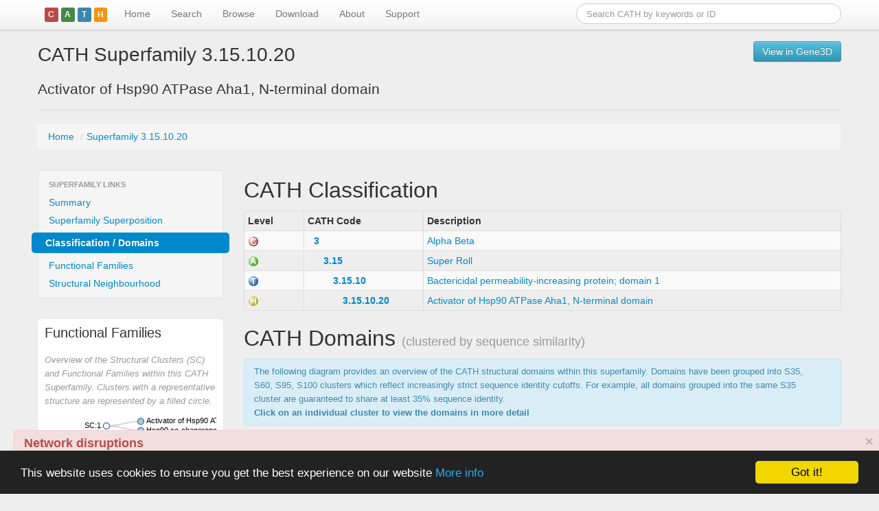

--- FILE ---
content_type: text/html; charset=utf-8
request_url: https://www.cathdb.info/version/v4_3_0/superfamily/3.15.10.20/classification
body_size: 31012
content:
<!DOCTYPE html>
<html lang="en">
<head>
<meta charset="utf-8">
<meta name="viewport" content="width=device-width, initial-scale=1.0">

<title>CATH Superfamily 3.15.10.20</title>

<link rel="stylesheet" href="/static/bootstrap/css/bootstrap.min.css"             type="text/css" media="screen">
<link rel="stylesheet" href="/static/bootstrap/css/bootstrap-responsive.min.css"  type="text/css" media="screen">
<!--<link rel="stylesheet" href="/static/css/jquery.autocomplete.css"                 type="text/css" media="screen">-->
<link rel="stylesheet" href="/static/css/jquery.tipsy.min.css"                    type="text/css" media="screen">
<link rel="stylesheet" href="/static/css/cath-datatables.css"                     type="text/css" media="screen">
<link rel="stylesheet" href="/static/css/docs.css"                                type="text/css" media="screen">

<!--[if IE]><link rel="shortcut icon" href="/static/images/cath-favicon.ico"><![endif-->
<link rel="icon" href="/static/images/cath-favicon.png">

<!--
<script src="https://code.jquery.com/jquery-1.9.0.js"></script>
-->
<!--
<script src="//ajax.googleapis.com/ajax/libs/jquery/1.11.3/jquery.min.js"></script>
-->
<script src="/static/js/jquery-1.11.3.min.js"></script>

<script src="/static/bootstrap/js/bootstrap.min.js"                               type="text/javascript"></script>

<!-- DataTables 1.10
<link rel="stylesheet" type="text/css" href="//cdn.datatables.net/1.10.1/css/jquery.dataTables.css">
<script type="text/javascript" charset="utf8" src="//cdn.datatables.net/1.10.1/js/jquery.dataTables.js"></script>
-->

<!-- DataTables 1.8 -->
<script src="/static/js/jquery.dataTables.min.js"                                 type="text/javascript"></script>
<script src="/static/js/jquery.dataTables.bootstrap-paging.js"                    type="text/javascript"></script>

<script src="/static/google-code-prettify/prettify.js"                            type="text/javascript"></script>
<script src="/static/js/jquery.tipsy.min.js"                                      type="text/javascript"></script>
<script src="/static/js/jquery.timeago.js"                                        type="text/javascript"></script>

<!--
<script src="/static/bootstrap/js/bootstrap.fileupload.min.js"                    type="text/javascript"></script>
<link rel="stylesheet" href="/static/bootstrap/css/bootstrap.fileupload.css"      type="text/css" media="screen, projection">
-->
<!--
<script src="https://code.highcharts.com/highcharts.js" type="text/javascript"></script>
-->
<script src="/static/Highcharts/js/highcharts.js" type="text/javascript"></script>
<script src="//cdnjs.cloudflare.com/ajax/libs/d3/3.4.11/d3.min.js" charset="utf-8"></script>
<!--
<script src="//cdnjs.cloudflare.com/ajax/libs/d3/3.4.11/d3.js" charset="utf-8"></script>
-->
<!--
<script src="/static/d3/d3.v3.min.js" charset="utf-8"></script>
-->

<script src="/static/js/cath-debug.js"   type="text/javascript"></script>
<script src="/static/js/cath-core.js"    type="text/javascript"></script>




<!-- Begin Cookie Consent plugin by Silktide - https://silktide.com/cookieconsent -->
<script type="text/javascript">
    window.cookieconsent_options = {"message":"This website uses cookies to ensure you get the best experience on our website","dismiss":"Got it!","learnMore":"More info","link":"https://www.cathdb.info/wiki/doku/?id=privacy","theme":"dark-bottom"};
</script>

<script type="text/javascript" src="//cdnjs.cloudflare.com/ajax/libs/cookieconsent2/1.0.10/cookieconsent.min.js"></script>
<!-- End Cookie Consent plugin -->


</head>
<body class=" not-logged-in page-default">
<div id="nav-masthead" class="navbar navbar-fixed-top">

    <div class="navbar-inner">

		<div class="container">
		    
	        <!-- .btn-navbar is used as the toggle for collapsed navbar content -->
		    <a class="btn btn-navbar pull-right" data-toggle="collapse" data-target=".nav-collapse">
		    	<span class="icon-bar"></span>
		    	<span class="icon-bar"></span>
		        <span class="icon-bar"></span>
		    </a>
		    
	        <a class="brand" href="/">
            <span class="label cath-depth-icon cath-depth-1">C</span><span 
              class="label cath-depth-icon cath-depth-2">A</span><span 
              class="label cath-depth-icon cath-depth-3">T</span><span 
              class="label cath-depth-icon cath-depth-4">H</span>
	          <!--<img src="/static/images/cath-logo-clear-bg-h40.png" alt="CATH">-->
	        </a>

	        <form class="navbar-search pull-right" 
	        	  action="https://www.cathdb.info/search/by_text"
	        	  accept-charset="UTF-8"
	        	  method="get"
	        	  id="search-theme-form">
				<input name="q" type="text" class="span4 search-query" placeholder="Search CATH by keywords or ID">
			</form>

			<div class="nav-collapse collapse">
			
		        <ul class="nav">	        	
	            <li class="firstactive">

	            	<a href="/" title="Go to the CATH homepage">Home	            	</a>
				
            	</li>
	        	
	            <li class="">

	            	<a href="/search" title="Search CATH by Text, FASTA sequence or PDB structure">Search	            	</a>
				
            	</li>
	        	
	            <li class="">

	            	<a href="/browse" title="Browse CATH/Gene3D Data">Browse	            	</a>
				
            	</li>
	        	
	            <li class="">

	            	<a href="/wiki?id=data:index" title="Download CATH data via FTP and REST/SOAP/DAS webservices">Download	            	</a>
				
            	</li>
	        	
	            <li class="">

	            	<a href="/wiki" title="Browse our documentation and tutorials to find out more about CATH">About	            	</a>
				
            	</li>
	        	
	            <li class="">

	            	<a href="/support" title="Contact details / mailing list">Support	            	</a>
				
            	</li>
	        </ul>

			</div>
	
		</div>

	</div>
	
</div> <!-- /#nav-masthead --><div class="alert alert-danger" style="z-index: 1000; margin: 5px 20px; box-shadow: 0px 1px 1px #999; width: 95%; position: fixed; bottom: 0; left: 0;">
  <a href="#" class="close" data-dismiss="alert" aria-label="close">&times;</a>
  <h4>Network disruptions</h4>
  <p>We have been experiencing disruptions on our local network which has affected the stability of these web pages.
  We have been working with IT support team to get this fixed as a matter of urgency and apologise for any inconvenience.
  </p>
</div>

<div id="main-container">

  <div id="main-body" class="container">
    <div class="row">
      <div id="content" class="span12">

<header>

	<div class="page-header">
                <div class="pull-right">
			<a class="btn btn-info" href="https://gene3d.biochem.ucl.ac.uk/search?sterm=3.15.10.20&mode=family">View in Gene3D</a>
		</div>
		<h1>CATH Superfamily 3.15.10.20</h1>		<h2>Activator of Hsp90 ATPase Aha1, N-terminal domain</h2>	</div>

</header>


<script>
jQuery(function() {
	var helpContent = jQuery('#sfam-name-warning-help').html();
	jQuery('#sfam-name-warning').popover({
		html: true,
		content: helpContent,
		placement: 'bottom',
	})
})
</script>

<div id="sfam-name-warning-help" class="hide">
<p>The name of this superfamily has been modified since the most recent official CATH+ release (v4_3_0).
At the point of the last release, this superfamily was named:</p>
<strong>
&quot;<div class="sfam-name">Activator of Hsp90 ATPase Aha1, N-terminal domain</div>&quot;.
</strong></p>
</div>
    <div class="row">
	    <div id="breadcrumbs" class="span12"><ul class="breadcrumb"><li class="">	<a class="first "
		href="/"
		alt=""
		title="">Home	</a> <span class="divider">/</span> </li><li class="active ">	<a class="end "
		href="https://www.cathdb.info/version/v4_3_0/superfamily/3.15.10.20"
		alt=""
		title="">Superfamily 3.15.10.20	</a></li></ul>	    </div>
	</div>
<div id="cath-entity-data" style="display: none">
    <div id="cath-entity-id">3.15.10.20</div>
    <div id="cath-entity-type">superfamily</div>
</div>
<div class="row">

	<div id="page-type" class="span3">
	<h1></h1>
	</div>
	
	<div id="page-description" class="span9">
	<h2></h2>
	</div>

</div>

<div class="row">

	<div class="span3">
		<div class="row">
			<div class="page-context span3"><div class="subnav well" style="padding: 8px 0;">

<ul class="nav nav-list">
	<li class="nav-header">Superfamily Links</li><li class="">
    <a  href="https://www.cathdb.info/version/v4_3_0/superfamily/3.15.10.20" >Summary</a></li>

<li class="">
    <a  href="https://www.cathdb.info/version/v4_3_0/superfamily/3.15.10.20/superposition" >Superfamily Superposition</a></li>

<li class=" active ">
    <a >Classification / Domains</a></li>

<li class="">
    <a  href="https://www.cathdb.info/version/v4_3_0/superfamily/3.15.10.20/alignments" >Functional Families</a></li>

<li class="">
    <a  href="https://www.cathdb.info/version/v4_3_0/superfamily/3.15.10.20/structure" >Structural Neighbourhood</a></li></ul>

</div>			</div>
		</div>
		<div class="row">    <div class="widget-container  span3">
<div class="white-panel" style="padding: 0 10px">
<div class="widget">    <div class="title widget-caption-control">
        <h3 class="ui-corner-top">Functional Families</h3>
    </div>    <div class="widget-caption">Overview of the Structural Clusters (SC) and Functional Families within this CATH Superfamily. Clusters with a representative structure are represented by a filled circle.    </div>    <div class="widget-content">    
    <div id="sfam-overview-image" style="max-height: 600px; overflow-x: hidden; overflow-y: auto;">
    </div>
    <style>
.node circle {
	fill: #fff;
	stroke: steelblue;
	stroke-width: 1.5px;
}

.node.highlight > circle {
 	stroke-width: 3px;
}

.node.highlight > text {
	font-weight: bold;
	padding: 0.5em;
}

.node {
 	font: 10px sans-serif;
}

.node.cath circle {
  stroke: steelblue;
  fill: lightsteelblue;
}

.node.biomap circle {
	stroke: grey;
}

.node.current-node > text {
	font-weight: bold;
	color: red;
}

.node.current-node > circle {
	stroke: red !important;
	stroke-width: 2.5px;
  fill: pink;
}

g.sfam > circle {
	stroke: black;
}

.link {
  fill: none;
  stroke: #ccc;
  stroke-width: 1.5px;
}
</style>

<script type="text/javascript">
$(document).ready(function(){
    var w = 250,
        h = 300,
        ff_label_width = 150;
    
    var targetId = 'sfam-overview-image';
    
    var current_node_id = '';
    var max_nodes       = 50;
    var max_height      = 300 * 2;
    var node_separation = 20;
        
    d3.json("https://www.cathdb.info/version/v4_3_0/superfamily/3.15.10.20/cluster_summary_data", function(json) {
      var nodes_count = json.children.length;
      
      var normalised_node_length = nodes_count;
      var resized_height         = nodes_count * node_separation;
      
      h = resized_height;
      
      var x = d3.scale.linear().domain([0, w]).range([0, w]),
          y = d3.scale.linear().domain([0, h]).range([0, h]);
      
      var cluster = d3.layout.cluster()
        .size([h, w - ff_label_width]);
      
      var nodes = cluster.nodes(json);

      var diagonal = d3.svg.diagonal()
        .projection(function(d) { return [d.y, d.x]; });

      var vis = d3.select("#" + targetId).append("svg:svg")
        .attr("width", w)
        .attr("height", h)
      .append("svg:g")
        .attr("transform", "translate(40, 0)");
      
      var link = vis.selectAll("path.link")
          .data(cluster.links(nodes))
        .enter().append("svg:path")
          .attr("class", "link")
          .attr("d", diagonal);
      
      var node = vis.selectAll("g.node")
          .data(nodes)
        .enter().append("svg:g")
          .attr("class", function(d) {
        	  return "node" 
        	         + " " + d.type
        	         + " " + ( d.rep_source_id           ? d.rep_source_id : '' ) 
        	  		 + " " + ( d.id == current_node_id ? 'current-node'  : '' )
        	  ;
          })
          .attr("transform", function(d) { return "translate(" + d.y + "," + d.x + ")"; })
    
      node.attr("title", function(d) { return d.description } );
      
      node.append("svg:circle")
          .attr("r", 4.5)
    
      vis.select("g.sfam circle")
          .attr("transform", function(d) { return "scale(2,2)"; })
    
      node.append("svg:text")
          .attr("text-anchor", function(d) { return d.children ? "end" : "start"; })
          .attr("dx", function(d) { return d.children ? -8 : 8; })
          .attr("dy", 3)
          .text(function(d) { return d.name; });
      
      node.on( "mouseover", mouseoverNode() )
          .on( "mouseout", mouseoutNode() )
          .on( "click", clickNode() );
    
      let nodeSel = jQuery("#" + targetId + " g .node");
      if ( typeof nodeSel.tipsy === 'function' ) {
        nodeSel.tipsy({
          gravity: 'e',
          html: true,
          fade: true,
          title: function() {
            var d = this.__data__;
            
            var title = '<p><strong>' + d.description + '</strong></p>';
            
            var data =  d.type == 'sfam' ? []
                  : d.type == 'ff'   ? [ 
                                        ['Members',   d.members], 
                                        ['Structure?', (d.rep_source_id == 'cath' ? d.rep_id : '-' )] 
                                      ]
                  : d.type == 'sc'   ? [
                                        ['Funfams',   d.children.length]
                                      ]
                  : '';

            title += '<p><table width="100%"><tbody>';
            jQuery.each(data, function(idx, i) {
              title +=   '<tr>'
                      +   '<td align="right" style="font-style: italic" width="50%">' + i[0] + ': </td>'
                      +   '<td align="left" width="50%">' + i[1] + '</td>'
                      + '</tr>';
            });
            title += '</tbody></table></p>';
            title += '<div style="min-width: 300px"></div>';
                  
            return title;
          }
        });
      }
    });
	
	
	function mouseoverNode() {
		return function(g, i) {
			var node = d3.select( this );
      if ( g.type == 'ff' ) {
        node.style("cursor", "pointer");
      }
			// console.log( "mouseoverNode", g, i, this, node, title );
			node.classed( "highlight", 1 )
		}
	}

	function mouseoutNode() {
		return function(g, i) {
			var node = d3.select( this )
      if ( g.type == 'ff' ) {
        node.style("cursor", "default");
      }
			node.classed( "highlight", 0 )
		}
	}

	function clickNode() {
		return function(g, i) {
			console.log( "clickNode", g, i, g.uri );
      if ( g.type == 'ff' ) {
        window.location = g.uri;        
      }
		}
	}
});
</script>    </div>
</div>

</div>
</div>    		</div>
	</div>

	<div class="span9">
<h2 class="first">CATH Classification</h2>

<div class="section"><table width="100%" class="table table-condensed table-bordered table-striped">
<thead>
<tr>
    <th width="10%" align="left">Level</th>
    <th width="20%" align="left">CATH&nbsp;Code</th>
    <th width="70%">Description</th>
</tr>
</thead>
<tbody><tr>
	<td><a href="https://www.cathdb.info/cathnode/3" title="Class" rel="tooltip">
<img src="https://www.cathdb.info/static/images/16x16/ball_C.gif" alt="Class">
</a>	</td>
    <td style="text-align: left; padding-left: 1em; white-space: nowrap">
        <strong><a href="https://www.cathdb.info/cathnode/3">3</a></strong>
    </td>
    <td>    <a href="https://www.cathdb.info/cathnode/3">Alpha Beta</a>    </td>
</tr><tr>
	<td><a href="https://www.cathdb.info/cathnode/3.15" title="Architecture" rel="tooltip">
<img src="https://www.cathdb.info/static/images/16x16/ball_A.gif" alt="Architecture">
</a>	</td>
    <td style="text-align: left; padding-left: 2em; white-space: nowrap">
        <strong><a href="https://www.cathdb.info/cathnode/3.15">3.15</a></strong>
    </td>
    <td>    <a href="https://www.cathdb.info/cathnode/3.15">Super Roll</a>    </td>
</tr><tr>
	<td><a href="https://www.cathdb.info/cathnode/3.15.10" title="Topology" rel="tooltip">
<img src="https://www.cathdb.info/static/images/16x16/ball_T.gif" alt="Topology">
</a>	</td>
    <td style="text-align: left; padding-left: 3em; white-space: nowrap">
        <strong><a href="https://www.cathdb.info/cathnode/3.15.10">3.15.10</a></strong>
    </td>
    <td>    <a href="https://www.cathdb.info/cathnode/3.15.10">Bactericidal permeability-increasing protein; domain 1</a>    </td>
</tr><tr>
	<td><a href="https://www.cathdb.info/cathnode/3.15.10.20" title="Homologous Superfamily" rel="tooltip">
<img src="https://www.cathdb.info/static/images/16x16/ball_H.gif" alt="Homologous Superfamily">
</a>	</td>
    <td style="text-align: left; padding-left: 4em; white-space: nowrap">
        <strong><a href="https://www.cathdb.info/cathnode/3.15.10.20">3.15.10.20</a></strong>
    </td>
    <td>    <a href="https://www.cathdb.info/cathnode/3.15.10.20">Activator of Hsp90 ATPase Aha1, N-terminal domain</a>    </td>
</tr></tbody>
</table></div>
<h2>CATH Domains <small>(clustered by sequence similarity)</small></h2>

<div class="alert alert-info small">
The following diagram provides an overview of the CATH structural domains within this superfamily.
Domains have been grouped into S35, S60, S95, S100 clusters which reflect increasingly strict 
sequence identity cutoffs. For example, all domains grouped into the same S35 cluster are 
guaranteed to share at least 35% sequence identity.
<div class=""><strong>Click on an individual cluster to view the domains in more detail</strong></div>
</div>

<style type="text/css">

.alert.small {
	font-size: 0.9em;
}

text {
  font-size: 11px;
  pointer-events: none;
}

text.node {
  fill: #000;
}

#solid-layout-legend text {
  fill: #333;
}

#solid-layout-legend text.active {
  font-weight: bold;
  fill: #000;
}

circle {
  pointer-events: all;
  stroke: none;
}

circle.domain.highlight {
	fill: #fc0;
	stroke: #960;
}

circle.node, rect.node {
  fill-opacity: .10;
}

circle.node:hover {
  fill-opacity: .15;
}

circle.domain, rect.domain {
  fill: #669;
  fill-opacity: 0.8;
  stroke: #336;
}

circle.domain:hover {
  fill: #99C;
  fill-opacity: 1.0;
  stroke: #003;
}

.details {
	font-size: 0.8em;
}

.details h3 {
	font-size: 1.3em;
	font-weight: bold;
}
#solid-layout {
	height: 700px;
}
#solid-domain-list {
	height: 700px;
	overflow-x: hidden;
	overflow-y: auto;
}
#controls {
	float: absolute;
	top: 10;
	right: 100;
	text-align: right;
}
</style>

<div>
	<div class="pull-right" id="solid-layout-controls"></div>
	<div id="solid-layout-legend"></div>
</div>

<div class="row-fluid">
	<div class="span9">
		<div id="solid-layout">
		<div class="loading" style="position:absolute; left 0; top: 0;">Loading...</div>
		</div>
	</div>
	<div id="solid-domain-list" class="span3 details">
	</div>
</div>    

<script>
var cathIdDepthToName = {
	4: "Sfam",
	5: ">= 35%",
	6: ">= 60%",
	7: ">= 95%",
	8: ">= 100%",
	9: "Domain",	
};
var cathDataUrl = 'https://www.cathdb.info/version/v4_3_0/api/rest/cathtree/from_cath_id_to_depth/3.15.10.20/9';
var cathDomainUrlTemplate = 'https://www.cathdb.info/version/v4_3_0/domain/XXX';
var w = parseInt(d3.select('#solid-layout').style("width")),
	h = parseInt(d3.select('#solid-layout').style("height")),
	CATH_ID_DEPTH_DOMAIN = 9,
	r = w,
	x = d3.scale.linear().range([0, r]),
	y = d3.scale.linear().range([0, r]),
	node,
	root,
	colourByDepth = d3.scale.category20b()
	;

var pack = d3.layout.pack()
	.size([r, r])
	.value(function(d) { return 10; })

var vis = d3.select("#solid-layout").insert("svg:svg", "h2")
	.attr("width", w)
	.attr("height", h)
	.append("svg:g")
	.attr("transform", "translate(" + (w - r) / 2 + "," + (h - r) / 2 + ")");

d3.json( cathDataUrl, function(data) {
	
	node = root = data;
	
	var nodes = pack.nodes(root);
		
	renderControls(root);
	renderLegend();
	
	$("#solid-layout .loading").fadeOut();
	
	vis.selectAll("circle")
	  .data(nodes)
	.enter().append("svg:circle")
	  .attr("class", function(d) { return d.children ? "node" : "domain"; })
	  //.attr("fill", function(d) { return colourByDepth( d.cath_id_depth ); } )
	  .attr("cx", function(d) { return d.x; })
	  .attr("cy", function(d) { return d.y; })
	  .attr("r", function(d) { return d.r; })
	  .on("click", function(d) {
		  updateDomainList(nodes, d);
		  return zoom(node == d ? root : d); 
	  })
	  .on("mouseover", function(d) {
		  d3.select("#solid-layout-legend .depth-" + d.cath_id_depth ).classed( "active", true );
	  })
	  .on("mouseout", function(d) {
		  d3.select("#solid-layout-legend .depth-" + d.cath_id_depth ).classed( "active", false );
	  });

	vis.selectAll("text")
	  .data(nodes)
	.enter().append("svg:text")
	  .attr("class", function(d) { return d.children ? "node" : "domain"; })
	  .attr("x", function(d) { return d.x; })
	  .attr("y", function(d) { return d.y; })
	  .attr("dy", ".35em")
	  .attr("text-anchor", "middle")
	  .style("opacity", function(d) { return d.r > 20 ? 1 : 0; })
	  .text(function(d) { return d.children ? "" : d.example_domain_id; });
	
	$("#solid-layout circle.domain").tipsy({
		gravity: 'nw',
		html: true,
		title: function() {
			var d = this.__data__;
			return "Domain: " + d.example_domain_id + "<br>"
				+ '<img src="/molscript/' + d.example_domain_id + '/M">';
		}
	});

	$("#solid-layout circle.node").tipsy({
		gravity: 'w',
		html: true,
		title: function() {
			var d = this.__data__;
			return "Cluster: " + d.cath_id + "<br>"
				+ "(" + d.descendants_count[ d.descendants_count.length - 1 ] + " domains)";
		}
	});
	
});

function renderLegend() {

	var width = 300;
	var height = 40;
	var minDepth = 4;
	var maxDepth = 8;
	var textpadding = (width / (maxDepth - minDepth + 1) ) / 2;
	
	var cathIdScale = d3.scale.linear()
		.domain( [minDepth, maxDepth + 1] ).range([0, width]);
		
	var cathIdDepths = [];
	for (var i=minDepth; i<=maxDepth; i++) { 
		cathIdDepths.push( i );
	}
	
	var legend = d3.select("#solid-layout-legend")
		.insert("svg:svg")
		.attr("width", width)
		.attr("height", height)
		.append("svg:g");	
	
	legend.selectAll("rect")
	  .data( cathIdDepths )
	.enter().append("svg:rect")
	  .attr("class", "node")
	  .attr("x", function(d) { return cathIdScale(d) } )
	  .attr("y", 0 )
	  .attr("width", function(d) { return width - cathIdScale(d) } )
	  .attr("height", height);
	
	legend.selectAll("text")
	  .data( cathIdDepths )
	.enter().append("svg:text")
	  .attr("class", function(d) { return "node depth-" + d } )
	  .attr("x", function(d) { return cathIdScale(d) + textpadding; } )
	  .attr("y", height / 2 )
	  .attr("dy", ".35em")
	  .attr("text-anchor", "middle")
	  .style("opacity", "1.0")
  	  .text( function(d) { return cathIdDepthToName[ d ] } );

}

function highlightDomains(pdbStem) {
	vis.selectAll("circle.domain")
		.classed( "highlight", false )
		.filter(function(d){
			if ( pdbStem.length == 0 ) { return false; }
			return ( pdbStem == d.example_domain_id.substr( 0, pdbStem.length ) ) ? true : false;
		})
		.classed( "highlight", true );
}

function renderControls(root) {
	var controls = d3.select("#solid-layout-controls")
		.insert('div')
			.attr('class', 'controls');

	var pdbContainer = controls.append("div").attr("class", "input-prepend");
	
	pdbContainer.append("span").attr("class", "add-on").text("Find PDB");
	
	var pdbCode = pdbContainer.append("input")
		.attr("class", "span2")
		.attr("type", "search")
		.attr("placeholder", "Type PDB code...")
		.on("keyup", function() {
			highlightDomains( pdbCode.property('value') );
		});
	
	var resetButton = controls
		.append("button")
			.style({
				"margin-bottom": "10px",
				"margin-left":   "10px"
			})
			.attr("type", "button")
			.attr("class", "btn")
			.html( '<i class="icon-refresh"></i> Reset View' )
			.on('click', function(){ 
				zoom(root);
				updateDomainList();
			});
	
}

function updateDomainList(nodes, d) {
	var container = d3.select("#solid-domain-list");
	
	container.html('');
	
	if ( !nodes || !d ) {
		return;
	}
	
    var title = container.append("h3");
    var description = container.append("p");
    var table = container.append("table");
	var thead = table.append("thead");
	var tbody = table.append("tbody");
	
	table.classed("table table-condensed");
	description.classed("description");
	
    var clickedCathIdParts = d.cath_id.split('.');
	
    var byDomainsInCathId = function(element) {
    	//console.log( "byDomainsInCathId", element, element.cath_id_depth, CATH_ID_DEPTH_DOMAIN )
    	if ( element.cath_id_depth != CATH_ID_DEPTH_DOMAIN ) {
    		return false;
    	}
		var thisCathIdParts = element.cath_id.split('.');
		var match = 1;
		// start at 3 since everything here is within the same superfamily
		for (var i=3; i<clickedCathIdParts.length; i++) {
			if ( thisCathIdParts[i] != clickedCathIdParts[i] ) {
				match = 0;
				break;
			}
		}
		return match;
	};
    
    var filtered_domains = nodes
    		.filter( byDomainsInCathId )
			.sort( function(a, b) { return a.cath_id_padded > b.cath_id_padded; });

    title.text( "Cluster: " + d.cath_id );
    description.text( "Showing " + filtered_domains.length + " domains" );

	//console.log( "filtered_domains: ", filtered_domains );
	
    // append the header row
    thead.append("tr")
        .selectAll("th")
        .data(["Domain", "Cluster", "Thumb"])
        .enter()
        .append("th")
            .text(function(column) { return column; });
	
    // create a row for each object in the data
    var rows = tbody.selectAll("tr")
        .data(filtered_domains)
        .enter()
        .append("tr");
    
    var renderDomainId = function(row) { 
    	var domainUrl = cathDomainUrlTemplate.replace('XXX', row.example_domain_id);
    	return '<a href="' + domainUrl + '">' + row.example_domain_id + '</a>'; 
    };
    var renderCathId = function(row) { 
    	return row.cath_id.split('.').slice(4).join('.');
    };
    var renderDomainImage = function(row) { 
    	return '<img src="/molscript/' + row.example_domain_id + '/S">';
    };
    
    // create a cell in each row for each column
    var cells = rows.selectAll("td")
        .data(function(row) {
        	//console.log( "row: ", row );
        	return [ renderDomainId(row), renderCathId(row), renderDomainImage(row) ];
        })
        .enter()
        .append("td")
            .html(function(contents) { return contents; });
}

function zoom(d, i) {
	var k = r / d.r / 2;
	x.domain([d.x - d.r, d.x + d.r]);
	y.domain([d.y - d.r, d.y + d.r]);
	
	var t = vis.transition()
	  .duration(d3.event.altKey ? 7500 : 750);
	
	t.selectAll("circle")
	  .attr("cx", function(d) { return x(d.x); })
	  .attr("cy", function(d) { return y(d.y); })
	  .attr("r", function(d) { return k * d.r; });
	
	t.selectAll("text")
	  .attr("x", function(d) { return x(d.x); })
	  .attr("y", function(d) { return y(d.y); })
	  .style("opacity", function(d) { return k * d.r > 20 ? 1 : 0; });
	
	node = d;
	d3.event.stopPropagation();
}


</script>	</div>

</div>
        <div class="footprint">
          <i class="icon-info-sign" title="rendered on catalyst (2026-01-11T21:06:34)"></i>
        </div>
      
      </div><!-- /#content -->
    </div><!-- /#row -->
  </div><!-- /#container -->
    
</div><!-- /#page -->

<div id="gbcr-banner" 
  style="background-color: #1b2a50; color: white; padding: 1rem;"
  class="row">
  <div class="container">
    <span style="padding: 1rem 1rem 1rem 0.5rem">
    <a href="https://globalbiodata.org"><img src="/static/images/gbc-logo-white.png" width="120" height="60"></a>
    </span>
    CATH-Gene3D is a Global Biodata Core Resource <a href="https://globalbiodata.org">Learn more...</a>
  </div>
</div>

<div id="elixir-banner" data-color="orange" data-name="CATH-GENE3D " data-description="CATH-Gene3D is a Core Data Resource within ELIXIR and ELIXIR-UK" data-more-information-link="https://www.elixir-europe.org/about-us/who-we-are/nodes/uk" data-use-basic-styles="true"></div>
<script defer="defer" src="https://ebi.emblstatic.net/web_guidelines/EBI-Framework/v1.3/js/elixirBanner.js"></script>

<br style="clear: both; margin-bottom: 20px;">

<div id="main-footer"><div id="footer">

	<div class="container footer-container">
	
		<div class="row nav">
			
			<div class="span12">
			
				<div class="row">
				
					<div class="span3">
						<ul>
							<li class="news first"><a href="/#news">CATH News</a></li>
							<li class="community"><a href="/support">Support</a></li>
							<li class="jobs"><a href="https://orengogroup.info/jobs" title="Jobs in CATH Team">Jobs</a></li>
						</ul>
					</div>
					
					<div class="span3">
						<ul>
							<li class="get-started first"><a href="/wiki">Get Started</a></li>
							<li class="docs"><a href="/wiki" title="Documentation for working with CATH">Documentation</a></li>
							<li class="tutorials"><a href="/wiki/doku/?id=tutorials:index">Tutorials</a></li>
						</ul>
					</div>
					
					<div class="span3">
						<ul>
							<li class="download first"><a href="/download">Download</a></li>
							<li class="webservices"><a href="/download" title="Guide to using CATH webservices">WebServices</a></li>
							<li class="download-software"><a href="https://github.com/UCLOrengoGroup/cath-tools" title="Download software">Software</a></li>
						</ul>
					</div>
				
					<div class="span3">
						<ul>
							<li class="about first"><a href="/wiki">About</a></li>
							<li class="orengo-group"><a href="https://orengogroup.info" title="About the Orengo Group">Orengo Group</a></li>
							<li class="privacy last"><a href="/wiki/doku/?id=privacy">Privacy Policy</a></li>
						</ul>
					</div>

				</div>

			</div>

		</div>

    <div class="footer-copyright">
      <span xmlns:dct="https://purl.org/dc/terms/" property="dct:title">CATH: Protein Structure Classification Database</span> by <a xmlns:cc="https://creativecommons.org/ns#" href="https://ucl.ac.uk/orengo-group" property="cc:attributionName" rel="cc:attributionURL">I. Sillitoe, N. Dawson, T. Lewis, D. Lee, J. Lees, C. Orengo</a> is licensed under a <a rel="license" href="https://creativecommons.org/licenses/by/4.0/">Creative Commons Attribution 4.0 International License</a>.<br />Based on work at <a xmlns:dct="https://purl.org/dc/terms/" href="https://cath.biochem.ucl.ac.uk" rel="dct:source">https://cath.biochem.ucl.ac.uk</a>.
    </div>
		
  </div>

</div></div>

<!--
Link to Google analytics for tracking
-->
<script type="text/javascript">

  var _gaq = _gaq || [];
  _gaq.push(['_setAccount', 'UA-1205212-1']);
  _gaq.push(['_setDomainName', 'cathdb.info']);
  _gaq.push(['_trackPageview']);

  (function() {
    var ga = document.createElement('script'); ga.type = 'text/javascript'; ga.async = true;
    ga.src = ('https:' == document.location.protocol ? 'https://ssl' : 'https://www') + '.google-analytics.com/ga.js';
    var s = document.getElementsByTagName('script')[0]; s.parentNode.insertBefore(ga, s);
  })();

</script>

</body>
</html>

--- FILE ---
content_type: text/css; charset=utf-8
request_url: https://www.cathdb.info/static/css/docs.css
body_size: 19155
content:
body {
	font-family: "Lato", "Helvetica Neue", Helvetica, Arial, sans-serif;
	background-color: #eeeeee;
}

body.cath-front {
	background: #eeeeee url('/static/images/feature_strips/front-05.png') no-repeat center 40px;
}

html,
body {
	margin: 0;
	padding: 0;
	height: 100%;
}

/* http://stackoverflow.com/questions/18739937/how-to-keep-footer-at-bottom-of-screen */

#main-container {
	margin-top: 40px;
	/* nav banner */
	min-height: 600px;
	position: relative;
}

#main-body {
	/*   overflow: auto; */
	padding-bottom: 60px;
}

#main-footer {
	position: relative;
	margin-top: -60px;
	height: 60px;
	clear: both;
	width: 100%;
}

body:before {
	content: "";
	height: 100%;
	float: left;
	width: 0;
	margin-top: -32767px;
}

#nav-masthead .brand .label {
	margin: 2px;
}

#nav-masthead .brand {
	padding: 8px;
	margin-left: 0;
}

#nav-masthead .brand img {
	height: 40px;
}

#nav-masthead ul.nav li a {
	border-bottom: 3px solid transparent;
}

#nav-masthead ul.nav li a:hover {
	border-color: #f90;
}


#wiki-content h1 {
	font-size: 1.7em;
}

#wiki-content h2 {
	font-size: 1.4em;
}

#wiki-content h3 {
	font-size: 1.3em;
}

#wiki-content h4 {
	font-size: 1.2em;
}

#wiki-content h5 {
	font-size: 1.1em;
}

.accordion-body {
	background-color: #fff;
}

.footprint {
	text-align: right;
	font-size: 0.8em;
	color: #999;
}

.lead-feature {
	height: 240px;
}

.latest-news .story {
	height: 300px;
}

.latest-news .story,
.latest-news .story img {
	width: 100%;
}

.latest-news,
.release-stats {
	height: 30em;
}

h1,
h2,
h3 {
	font-weight: 400;
}

.form-search {
	margin: 0;
}

.label.cath-depth-icon {
	margin: 0.1em;
	width: 1em;
	height: 1.4em;
	text-align: center;
	vertical-align: center;
	line-height: 1.5em;
}

.cath-depth-1 {
	background-color: #b94a48;
}

.cath-depth-2 {
	background-color: #468847;
}

.cath-depth-3 {
	background-color: #3A87AD;
}

.cath-depth-4 {
	background-color: #F89406;
}

header .form-search {
	margin: 30px 0;
}

header .form-search input {
	width: 300px;
}

header .form-search input,
header .form-search button {
	padding: 0.5em 1em;
}

header .form-search input {
	box-sizing: content-box;
	height: 30px;
}

.form-search .input-append .btn {
	border-radius: 0;
}

.form-search .input-append .btn:last-child {
	border-radius: 0 14px 14px 0;
}

header .form-search button {
	line-height: 26px;
}

.white-panel {
	background-color: white;
	padding: 0;
	margin-bottom: 20px;
	color: #333;
	-webkit-border-radius: 6px;
	-moz-border-radius: 6px;
	border-radius: 6px;
	-webkit-box-shadow: 0 1px 2px rgba(0, 0, 0, .075);
}

.table-keyvalue td:first-child {
	text-align: right;
	font-size: 1.2em;
	font-weight: bold;
}

#footer ul {
	list-style: none;
	margin: 1em;
	padding: 0;
}

#footer li {
	list-style: none;
	margin: 0.5em 0;
	padding: 0;
}

#footer li.first a {
	color: #ccc;
}

#footer li.first {
	font-size: 1.2em;
	font-weight: bold;
}

#footer a {
	color: #aaa;
}

#footer a:hover {
	color: #eee;
}

#footer {
	box-shadow: 0px 0px 5px rgba(0, 0, 0, 0.3);
	margin: 1em 0 0;
	padding: 1em 0;
	background-color: #444;
	color: #ccc;
	text-align: center;
}

.footer-copyright {
	border-top: 1px solid #666;
	font-size: 0.9em;
	color: #ccc;
	margin: 0;
	padding: 0.5em 0 1em;
	text-align: left;
}

.footer-copyright a {
	color: #08c;

}

.padding-small {
	padding: 10px;
}

.padding-medium {
	padding: 20px;
}

.footer-container li.first a {
	color: #999;
}

.footer-container {
	background: none;
	border: none;
	box-shadow: none;
}

#footer-copyright {
	padding: 5px;
}

#search-form-container {
	margin: 0 10px;
}

#search-form-container .tab-content {
	box-shadow: 0 0 5px rgba(0, 0, 0, 0.1);
}

.alert.nomargin {
	margin: 0;
}

input.search-query {
	-webkit-transition: all 0.30s ease-in-out;
	-moz-transition: all 0.30s ease-in-out;
	-ms-transition: all 0.30s ease-in-out;
	-o-transition: all 0.30s ease-in-out;
	box-shadow: 0 0 3px rgba(0, 0, 0, 0.0);
}

input.search-query:focus {
	box-shadow: 0 0 10px rgba(81, 203, 238, 1.0);
}


.feature-icon {
	border: none;
	background-repeat: no-repeat;
	opacity: 0.3;
	float: left;
}

.page-feature {
	padding-top: 20px;
	text-align: center;
}

.feature-content {
	min-height: 8em;
}

.page-feature h3 {
	font-size: 26px;
	font-weight: 400;
}

.page-feature .description {
	font-size: 1em;
}

.page-feature a {
	border-radius: 3px;
	background: #EEE;
	color: #444;
	text-decoration: none;
	margin: 10px;
}

.page-feature .white-panel:hover a {
	text-decoration: none;
}

.page-feature .white-panel:hover {
	border-color: #ccc;
	box-shadow: 0 1px 10px rgba(0, 0, 0, .2);
	-webkit-box-shadow: 0 1px 10px rgba(0, 0, 0, .2);
}

.page-feature .feature-link {
	clear: both;
	margin-top: 5px;
}

.page-feature ul.feature-link {
	display: inline;
}

.page-feature ul.feature-link li {
	display: inline;
	list-style-type: none;
	padding: right: 10px;
}

.page-feature .feature-link.feature-go:hover {
	/*	background-color: #c33; */
}

.page-feature .feature-link.feature-info:hover {
	/*	background-color: #c33; */
}

.page-feature h3 {
	color: #666;
}

.page-feature .white-panel:hover h3 {
	color: black;
}

.page-feature .white-panel:hover .feature-icon {
	opacity: 0.8;
}

.feature-content {
	text-align: left;
	margin-left: 110px;
}

.feature-icon.icon-100 {
	background-image: url('/static/images/front-page-icons-100.png');
	background-position: -100px -100px;
	width: 100px;
	height: 100px;
}

.feature-icon.icon-100.structure {
	background-position: 0 0;
}

.feature-icon.icon-100.superfamily {
	background-position: -100px 0;
}

.feature-icon.icon-100.function {
	background-position: -200px 0;
}

.feature-icon.icon-100.active-site {
	background-position: 0 -100px;
}

.feature-icon.icon-100.download {
	background-position: -100px -100px;
}

.feature-icon.icon-100.faq {
	background-position: -200px -100px;
}

hr {
	margin: 20px auto;
	border-top: 1px solid #ccc;
	border-top: 1px solid #white;
	width: 90%;
}


.navbar-fixed-top .navbar-inner,
.navbar-fixed-bottom .navbar-inner {
	padding: 0;
}

#nav-masthead {
	z-index: 100;
}

#nav-masthead .navbar-inner {
	-moz-box-shadow: 0 1px 3px rgba(0, 0, 0, 0.1);
	-webkit-box-shadow: 0 1px 3px rgba(0, 0, 0, 0.1);
	box-shadow: 0 1px 3px rgba(0, 0, 0, 0.1);
}

.hero-unit h1,
.hero-unit h2 {
	font-weight: 600;
	text-shadow: 0px 1px 10px black;
}

.hero-unit h1 {
	font-size: 3.0em;
	line-height: 1.5em;
	margin-bottom: 10px;
	max-height: 1.5em;
	white-space: nowrap;
}

.hero-unit h1 small {
	color: #ff0;
	font-size: 0.55em;
}

.hero-unit h2 {
	font-size: 1.6em;
	line-height: 1.5em;
	max-height: 1.5em;
	white-space: nowrap;
}

header.hero-unit {
	background: none;
	color: white;
	margin: 20px 0;
	padding: 20px;
}

.hero-unit h1,
.hero-unit h2 {
	text-shadow: 0px 1px 3px black;
}


.widget h3 {
	font-size: 20px;
}

.page-header {
	border-color: #ddd;
	margin-bottom: 20px;
	padding-bottom: 0;
}

.page-header h1 {
	font-size: 2.0em;
}

.page-header h2 {
	font-size: 1.5em;
}

.section.tabbable {
	padding-top: 1.5em;
}

header {}

section {
	padding-bottom: 10px;
}

.white-panel {
	background-color: white;
	padding: 0;
	margin-bottom: 20px;
	color: #333;
	-webkit-border-radius: 6px;
	-moz-border-radius: 6px;
	border-radius: 6px;
	-webkit-box-shadow: 0 1px 2px rgba(0, 0, 0, .075);
}

.padding {
	padding: 10px;
}

.widget {
	padding-bottom: 20px;
}

#keyword-container .label {
	background-color: #CCC;
}

#keyword-container .label:hover {
	background-color: #999;
}

#keyword-container {
	margin: 0.3em 0 0;
}

.navbar-inverse .navbar-search .search-query {
	background-color: #777777;
	color: #FFFFFF;
}


#footer-message {
	background-color: #333;
	color: #FFF;
	margin: 0.5em;
	text-align: center;
}

.reference .title {
	font-weight: bold;
}

.reference .authors {
	font-size: 0.8em;
	font-style: italic;
}

.reference .journal {
	color: #666;
	font-size: 0.8em;
	font-style: italic;
	display: inline;
}

.reference .pubmed {
	font-size: 0.8em;
	display: inline;
}

.carousel-caption {
	background: none repeat scroll 0 0 rgba(0, 0, 0, 0.25);
}

.carousel-caption:hover {
	background: none repeat scroll 0 0 rgba(0, 0, 0, 0.75);
}

.carousel-control {
	line-height: 14px;
	background: none repeat scroll 0 0 rgba(0, 0, 0, 0.25);
	width: 20px;
	height: 20px;
	padding-top: 5px;
}

.carousel-control:hover {
	background: none repeat scroll 0 0 rgba(0, 0, 0, 0.35);
}


.carousel-control.right {
	right: 5px;
}

.carousel-control.left {
	left: 5px;
}

.align-left {
	text-align: left;
}

.align-center {
	text-align: center;
}

.align-right {
	text-align: right;
}

th small {
	font-weight: normal;
	font-size: 0.9em;
	margin-left: 0.5em;
	color: #999;
}

.solr-options ul {
	list-style: none;
	margin-left: 0;
}

.solr-options li {}

.solr-options li .alert {
	margin-bottom: 5px;
}

.solr-options section {
	margin-bottom: 10px;
}

.solr-tagcloud {}

.solr-tagcloud .item {}

.tagcloud_size_0 {
	font-size: 0.8em
}

.tagcloud_size_1 {
	font-size: 0.9em
}

.tagcloud_size_2 {
	font-size: 1.0em
}

.tagcloud_size_3 {
	font-size: 1.1em
}

.tagcloud_size_4 {
	font-size: 1.2em
}

.tagcloud_size_5 {
	font-size: 1.3em
}

.tagcloud_size_6 {
	font-size: 1.4em
}

.tagcloud_size_7 {
	font-size: 1.5em
}

.tagcloud_size_8 {
	font-size: 1.6em
}

.tagcloud_size_9 {
	font-size: 1.7em
}

.tagcloud_size_10 {
	font-size: 1.8em
}

.widget-caption {
	color: #999;
	margin-bottom: 0.5em;
	font-size: 0.9em;
	font-style: italic;
}

img.widget-icon {
	opacity: 0.8;
	border: 1px solid #cccccc;
}

img.widget-icon:hover {
	opacity: 1.0;
	border-color: #0088cc;
}

table.key-value .key {
	font-weight: bold;
}


textarea.sequence,
input.sequence {
	font-family: courier, "Courier New", monospace;
	font-size: 0.8em;
}

.resource .description {
	font-size: 0.9em;
	font-style: italic;
}

.resource .id {
	font-weight: bold;
	font-size: 0.9em;
}

a:hover {
	cursor: pointer:
}

/*
	SOLR
*/

.solr-pager {
	margin: 0;
}

.solr-pager-header {}

.solr-result-entry {
	margin: 0 0 0.5em;
}

.solr-result-entry .thumb-container img {
	width: 100px;
	height: 100px;
	margin: 10px;
}

.solr-result-entry .keywords {
	color: #999;
	font-style: italic;
	font-size: 0.9em;
}

.ac_results {
	padding: 0px;
	border: 1px solid black;
	background-color: white;
	overflow: hidden;
	z-index: 99999;
}

.ac_results ul {
	width: 100%;
	list-style-position: outside;
	list-style: none;
	padding: 0;
	margin: 0;
}

.ac_results li {
	margin: 0px;
	padding: 3px 5px;
	cursor: default;
	display: block;
	/*
	if width will be 100% horizontal scrollbar will apear
	when scroll mode will be used
	*/
	/*width: 100%;*/
	/*font: menu;*/
	/*font-size: 12px; */
	/*
	it is very important, if line-height not setted or setted
	in relative units scroll will be broken in firefox
	*/
	line-height: 16px;
	overflow: hidden;
}

.ac_loading {
	background: white url('indicator.gif') right center no-repeat;
}

.ac_odd {
	background-color: #eee;
}

.ac_over {
	background-color: #0A246A;
	color: white;
}

.latest-news {}


.latest-news h3,
.latest-news p,
.latest-news .story {
	background-color: #0066cc;
	border-color: #0066cc;
}

.latest-news .story {
	position: relative;
	width: 100%;
	height: 268px;
	margin-bottom: 10px;
	border-width: 1px;
	border-style: solid;
	overflow: hidden;
}

.latest-news .story img {
	width: 100%;
}

.latest-news h3 {
	left: 0;
	top: 0;
	width: 70%;
	height: auto;
	line-height: 1;
	position: absolute;
	color: #ffffff;
	padding: 0.5em;
	margin: 0;
}

.latest-news h3 .date {
	font-size: 0.8em;
	font-weight: normal;
	color: #cccccc;
	font-style: italic;
}

.latest-news p {
	left: 0;
	bottom: 0;
	width: auto;
	height: auto;
	position: absolute;
	color: #ffffff;
	padding: 0.5em 1em;
	margin: 0;
}

/* flot graphs */

.plot-figure-box {
	margin-left: auto;
	margin-right: auto;
	width: 100%;
	text-align: center;
}

.plot-figure-box .figure {
	margin-left: 30px;
}

.plot-figure-box .axis {
	font-weight: bold;
	padding: 1em;
}

.plot-figure-box .y-axis {
	float: left;
	position: relative;
	width: 1em;
	top: -100px;
	writing-mode: tb-rl;
	white-space: nowrap;
	-webkit-transform: rotate(270deg);
	-moz-transform: rotate(270deg);
}

.plot-figure-box .caption {
	font-size: 90%;
	background-color: #EEE;
	color: #333;
	border: 1px solid #CCC;
	padding: 0.5em;
}

.plot-figure-box .x-axis {
	text-align: center;
}

.plot-figure-box .legend {
	width: 180px;
	text-align: left;
	border: 1px solid #ccc;
	color: #666;
	background-color: white;
	float: right;
	position: relative;
	top: 30px;
}

.plot-figure-box .legend ul {
	list-style-type: none;
	margin: 0px;
	padding: 0px;
}

.plot-figure-box .legend li {
	background-repeat: no-repeat;
	background-position: 5px 5px;
	margin: 0;
	padding-left: 24px;
	line-height: 2em;
}

.plot-figure-box .legend h4 {
	font-size: 1em;
	font-weight: normal;
	color: #999;
	display: inline;
	background: white;
	padding: 0.5em;
	position: relative;
	top: -0.5em;
	left: 0.5em;
}

.plot-tooltip IMG {
	border: 1px solid #CCC;
}

.plot-tooltip TD DIV.note {
	font-weight: normal;
	font-style: italic;
}

.plot-tooltip-close {
	float: right;
	border: 1px solid #CC9;
	background-color: #FFE;
}


.uniprot {}

.uniprot .title {
	font-weight: bold;
}

.uniprot .species {
	font-style: italic;
}

.uniprot .description {}

.nav.nav-tabs {
	font-weight: bold;
	font-size: 110%;
	margin: 0 10px 0;
}

.tab-content {
	background-color: #fff;
	padding: 20px;
	border-radius: 5px;
}

.nav-list>.active {
	margin: 0 -10px;
	padding: 5px 0;
}

.nav-list>.active>a {
	border-radius: 5px;
	font-weight: bold;
	padding: 5px;
	padding-left: 20px;
}


/* BEGIN: Annotation displaying CSS from Interpro */

.bot-row {
	border: 0;
	overflow: visible;
	margin-top: 1px;
}

.bot-row-signame {
	float: right;
	padding-left: 16px;
	width: 50px;
	font-size: 85%;
}

ol.signatures li .bot-row-line,
.prot_scale .bot-row .bot-row-line {
	display: block;
	height: 15px;
	/*margin: 0 200px 0 0;*/
	margin: 0 0 0 0;
}



ol.signatures li .bot-row-line {
	background-color: #EEEEEE;
	border-left: 1px solid #D8D8D8;
	border-right: 1px solid #D8D8D8;
}

ol.signatures li .bot-row-line .matches {
	position: relative;
}

.signature-data .label {
	opacity: 0.4;
}

.signature-data .label.active {
	opacity: 1.0;
}

.signature-data tr.active {
	background-color: #EEE;
}

.signatures .bot-row-line .matches .match,
ul.legend .legend-label-colour {
	border: 1px solid black;
	border-radius: 4px;
	box-shadow: 1px 1px 2px rgba(0, 0, 0, 0.3);
	opacity: 0.4;
}

.signatures .bot-row-line .matches .match {
	height: 5px;
	position: absolute;
	top: 0.4em;
	z-index: 1;
}

.signatures .bot-row-line .matches .match.active,
ul.legend .legend-label-colour.active {
	box-shadow: 0 0 0.5em 0 rgba(0, 0, 0, 0.25);
	opacity: 1.0;
}

.signatures .bot-row-line .matches .match.selected {
	box-shadow: 0 0 0 0.5em rgba(255, 191, 0, 1.0);
	opacity: 1.0;
}

.signatures .bot-row-line .matches .grade {
	/* URL no longer exists */
	background: url("https://wwwdev.ebi.ac.uk/interpro/images/bgd_dot.gif") repeat-y scroll 0 0 transparent;
	height: 17px;
	position: absolute;
	width: 1px;
	z-index: 0;
}

.bot-row .bot-row-line .scale_numb {
	border: 0;
	color: #bbbbbb;
	font-size: 90%;
	margin-left: -10px;
	margin-top: 4px;
	position: absolute;
	z-index: 2;
}

.bot-row .bot-row-line .scale_bar {
	border: 0;
	background-color: #cecece;
	width: 1px;
	height: 4px;
	position: absolute;
	z-index: 1;
}

ol.entries,
ol.signatures {
	margin: 0;
	padding: 0;
}

ol.signatures li {
	border: 0 solid purple;
	list-style: none outside none;
	margin: 0;
	padding: 0;
}

/* END: Annotation displaying CSS from Interpro */


.colour-0 {
	background-color: #999999;
}

.colour-1 {
	background-color: #990000;
}

.colour-2 {
	background-color: #009900;
}

.colour-3 {
	background-color: #000099;
}

.colour-4 {
	background-color: #999900;
}

.colour-5 {
	background-color: #990099;
}

.colour-6 {
	background-color: #009999;
}

.colour-7 {
	background-color: #990099;
}

.colour-8 {
	background-color: #66CC33;
}

.colour-9 {
	background-color: #CC6633;
}

.colour-10 {
	background-color: #3366CC;
}

.colour-11 {
	background-color: #6633CC;
}

.colour-12 {
	background-color: #CC3366;
}

.colour-13 {
	background-color: #33CC66;
}

.colour-14 {
	background-color: #FF0000;
}

.colour-15 {
	background-color: #FF0000;
}

.colour-16 {
	background-color: #FF0000;
}

.colour-17 {
	background-color: #FF0000;
}

.colour-18 {
	background-color: #FF0000;
}

/* control form */

.control-panel select.input-sm {
	height: 32px;
	line-height: 30px;
	font-size: 12px;
	max-width: 200px;
}

.control-panel option.input-sm {
	font-size: 12px;
}

.table-sm {
	font-size: 11px;
}

.control-panel .description {
	font-size: 0.8em;
	color: #999;
	font-style: italic;
}

.control-panel .alert {
	font-size: 0.9em;
}

.control-panel .controls {
	margin-bottom: 20px;
}

.uniprot-link.label {
	font-size: 0.7em;
	opacity: 0.6;
}

.label-go {
	background-color: #468847;
}

.label-ec {
	background-color: #f89406;
}

.label-3D {
	background-color: #3a87ad;
}

/*
http://blog.sathomas.me/post/tracking-progress-in-pure-css
*/

ol.tracker {
	margin: 0;
	padding: 0;
	list-style-type: none;
}

ol.tracker li {
	display: inline-block;
	text-align: center;
	line-height: 3em;
}

ol.tracker li.tracker-done {
	color: black;
	border-bottom: 4px solid #5bb75b;
}

ol.tracker li.tracker-error {
	color: black;
	border-bottom: 4px solid red;
}

ol.tracker li.tracker-todo {
	color: silver;
	border-bottom: 4px solid silver;
}

ol.tracker[data-tracker-steps="2"] li {
	width: 49%;
}

ol.tracker[data-tracker-steps="3"] li {
	width: 33%;
}

ol.tracker[data-tracker-steps="4"] li {
	width: 24%;
}

ol.tracker[data-tracker-steps="5"] li {
	width: 19%;
}

ol.tracker[data-tracker-steps="6"] li {
	width: 16%;
}

ol.tracker[data-tracker-steps="7"] li {
	width: 14%;
}

ol.tracker[data-tracker-steps="8"] li {
	width: 12%;
}

ol.tracker[data-tracker-steps="9"] li {
	width: 11%;
}

ol.tracker li:after {
	content: "\00a0\00a0";
}

ol.tracker li:before {
	position: relative;
	bottom: -2.5em;
	float: left;
	left: 50%;
	line-height: 1em;
}

ol.tracker li.tracker-done:before {
	content: "\2713";
	color: white;
	background-color: #5bb75b;
	height: 1.2em;
	width: 1.2em;
	line-height: 1.2em;
	border: none;
	border-radius: 1.2em;
}

ol.tracker li.tracker-todo:before {
	content: "\039F";
	color: silver;
	background-color: white;
	font-size: 1.5em;
	bottom: -1.6em;
}

ol.tracker li.tracker-error:before {
	content: "\2718";
	color: white;
	background-color: red;
	height: 1.2em;
	width: 1.2em;
	line-height: 1.2em;
	border: none;
	border-radius: 1.2em;
}


@media (max-width: 979px) {
	#page {
		margin-top: 0;
	}

	.navbar-fixed-top {
		margin-bottom: 0;
	}

	header.hero-unit h2 {
		font-size: 1.6em;
	}

	header .search-query {
		min-width: 250px;
	}

	#main-container {
		margin-top: 0;
	}

	.feature-icon.icon-100 {
		display: none;
	}

	.feature-content {
		margin-left: 10px;
	}
}

@media (max-width: 767px) {
	header.hero-unit {
		margin: 10px;
		padding: 0;
	}

	header.hero-unit h1 {}

	header.hero-unit h2 {
		font-size: 1.2em;
	}
}

h2 .popover .popover-content {
	font-size: 14px;
	line-height: 20px;
}

a.external {
	font-size: 0.8em;
	background-color: #ffc;
	border: 1px solid #cc9;
	padding: 4px;
	border-radius: 3px;
}

a.external-source {}

--- FILE ---
content_type: application/javascript
request_url: https://www.cathdb.info/static/js/cath-debug.js
body_size: 371
content:

/* fix for firebug console on non-firebug browsers */
if (1)
{
    var names = ["log", "debug", "info", "warn", "error", "assert", "dir", "dirxml",
    "group", "groupEnd", "time", "timeEnd", "count", "trace", "profile", "profileEnd"];

    if ( !window.console )
        window.console = {};    	

    for (var i = 0; i < names.length; ++i) {
    	if ( typeof window.console[names[i]] !== 'function' ) {
    		window.console[names[i]] = function() {};
    	}
    }
}
